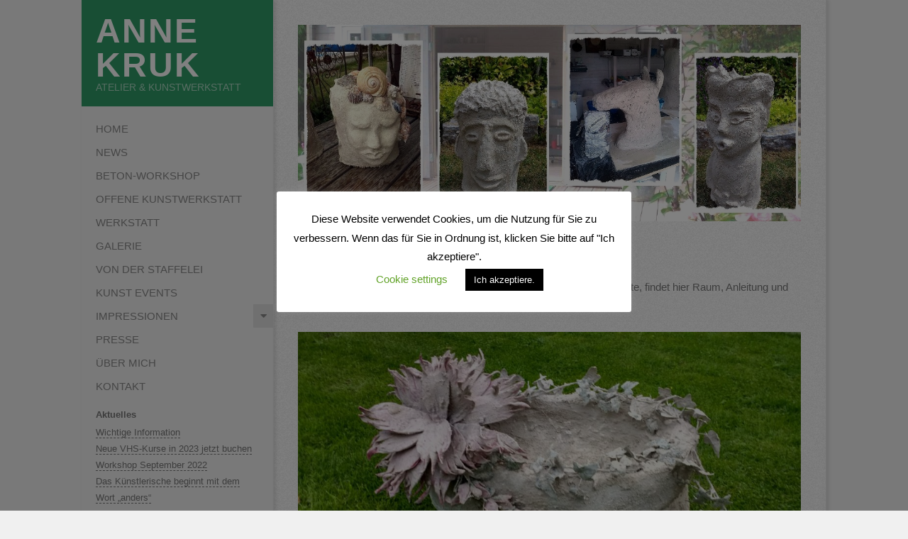

--- FILE ---
content_type: text/html; charset=UTF-8
request_url: https://annekruk.de/offene-kunstwerkstatt/
body_size: 13483
content:
<!DOCTYPE html>
<html lang="de" class="no-js">

<head>
<meta charset="UTF-8" />
<meta name='robots' content='index, follow, max-image-preview:large, max-snippet:-1, max-video-preview:-1' />
	<style>img:is([sizes="auto" i], [sizes^="auto," i]) { contain-intrinsic-size: 3000px 1500px }</style>
	<meta name="viewport" content="width=device-width, initial-scale=1" />
<meta name="generator" content="Creattica 1.12.1" />

	<!-- This site is optimized with the Yoast SEO plugin v26.8 - https://yoast.com/product/yoast-seo-wordpress/ -->
	<title>Offene Kunstwerkstatt - Anne Kruk</title>
	<meta name="description" content="Anne Kruk - Kunst aus Beton - Atelier Olpe Rhode" />
	<link rel="canonical" href="https://annekruk.de/offene-kunstwerkstatt/" />
	<meta property="og:locale" content="de_DE" />
	<meta property="og:type" content="article" />
	<meta property="og:title" content="Offene Kunstwerkstatt - Anne Kruk" />
	<meta property="og:description" content="Anne Kruk - Kunst aus Beton - Atelier Olpe Rhode" />
	<meta property="og:url" content="https://annekruk.de/offene-kunstwerkstatt/" />
	<meta property="og:site_name" content="Anne Kruk" />
	<meta property="article:modified_time" content="2020-01-09T10:02:22+00:00" />
	<meta property="og:image" content="https://annekruk.de/wp-content/uploads/2018/08/header06-offene-kunstwerkstatt-1.jpg" />
	<meta property="og:image:width" content="1024" />
	<meta property="og:image:height" content="400" />
	<meta property="og:image:type" content="image/jpeg" />
	<meta name="twitter:card" content="summary_large_image" />
	<meta name="twitter:label1" content="Geschätzte Lesezeit" />
	<meta name="twitter:data1" content="1 Minute" />
	<script type="application/ld+json" class="yoast-schema-graph">{"@context":"https://schema.org","@graph":[{"@type":"WebPage","@id":"https://annekruk.de/offene-kunstwerkstatt/","url":"https://annekruk.de/offene-kunstwerkstatt/","name":"Offene Kunstwerkstatt - Anne Kruk","isPartOf":{"@id":"https://annekruk.de/#website"},"primaryImageOfPage":{"@id":"https://annekruk.de/offene-kunstwerkstatt/#primaryimage"},"image":{"@id":"https://annekruk.de/offene-kunstwerkstatt/#primaryimage"},"thumbnailUrl":"https://annekruk.de/wp-content/uploads/2018/08/header06-offene-kunstwerkstatt-1.jpg","datePublished":"2018-08-06T12:07:47+00:00","dateModified":"2020-01-09T10:02:22+00:00","description":"Anne Kruk - Kunst aus Beton - Atelier Olpe Rhode","breadcrumb":{"@id":"https://annekruk.de/offene-kunstwerkstatt/#breadcrumb"},"inLanguage":"de","potentialAction":[{"@type":"ReadAction","target":["https://annekruk.de/offene-kunstwerkstatt/"]}]},{"@type":"ImageObject","inLanguage":"de","@id":"https://annekruk.de/offene-kunstwerkstatt/#primaryimage","url":"https://annekruk.de/wp-content/uploads/2018/08/header06-offene-kunstwerkstatt-1.jpg","contentUrl":"https://annekruk.de/wp-content/uploads/2018/08/header06-offene-kunstwerkstatt-1.jpg","width":1024,"height":400},{"@type":"BreadcrumbList","@id":"https://annekruk.de/offene-kunstwerkstatt/#breadcrumb","itemListElement":[{"@type":"ListItem","position":1,"name":"Startseite","item":"https://annekruk.de/"},{"@type":"ListItem","position":2,"name":"Offene Kunstwerkstatt"}]},{"@type":"WebSite","@id":"https://annekruk.de/#website","url":"https://annekruk.de/","name":"Anne Kruk","description":"Atelier &amp; Kunstwerkstatt","publisher":{"@id":"https://annekruk.de/#/schema/person/af599be7f00329d2bbf39911e12e58d5"},"potentialAction":[{"@type":"SearchAction","target":{"@type":"EntryPoint","urlTemplate":"https://annekruk.de/?s={search_term_string}"},"query-input":{"@type":"PropertyValueSpecification","valueRequired":true,"valueName":"search_term_string"}}],"inLanguage":"de"},{"@type":["Person","Organization"],"@id":"https://annekruk.de/#/schema/person/af599be7f00329d2bbf39911e12e58d5","name":"Anne Kruk","image":{"@type":"ImageObject","inLanguage":"de","@id":"https://annekruk.de/#/schema/person/image/","url":"https://annekruk.de/wp-content/uploads/2020/01/ueber-mich-anne-kruk.jpg","contentUrl":"https://annekruk.de/wp-content/uploads/2020/01/ueber-mich-anne-kruk.jpg","width":1596,"height":837,"caption":"Anne Kruk"},"logo":{"@id":"https://annekruk.de/#/schema/person/image/"}}]}</script>
	<!-- / Yoast SEO plugin. -->


<link rel="alternate" type="application/rss+xml" title="Anne Kruk &raquo; Feed" href="https://annekruk.de/feed/" />
<link rel="alternate" type="application/rss+xml" title="Anne Kruk &raquo; Kommentar-Feed" href="https://annekruk.de/comments/feed/" />
<link rel="profile" href="http://gmpg.org/xfn/11" />
<link rel="preload" href="https://annekruk.de/wp-content/themes/creattica/hybrid/extend/css/webfonts/fa-solid-900.woff2" as="font" crossorigin="anonymous">
<link rel="preload" href="https://annekruk.de/wp-content/themes/creattica/hybrid/extend/css/webfonts/fa-regular-400.woff2" as="font" crossorigin="anonymous">
<link rel="preload" href="https://annekruk.de/wp-content/themes/creattica/hybrid/extend/css/webfonts/fa-brands-400.woff2" as="font" crossorigin="anonymous">
<script>
window._wpemojiSettings = {"baseUrl":"https:\/\/s.w.org\/images\/core\/emoji\/16.0.1\/72x72\/","ext":".png","svgUrl":"https:\/\/s.w.org\/images\/core\/emoji\/16.0.1\/svg\/","svgExt":".svg","source":{"concatemoji":"https:\/\/annekruk.de\/wp-includes\/js\/wp-emoji-release.min.js?ver=6.8.3"}};
/*! This file is auto-generated */
!function(s,n){var o,i,e;function c(e){try{var t={supportTests:e,timestamp:(new Date).valueOf()};sessionStorage.setItem(o,JSON.stringify(t))}catch(e){}}function p(e,t,n){e.clearRect(0,0,e.canvas.width,e.canvas.height),e.fillText(t,0,0);var t=new Uint32Array(e.getImageData(0,0,e.canvas.width,e.canvas.height).data),a=(e.clearRect(0,0,e.canvas.width,e.canvas.height),e.fillText(n,0,0),new Uint32Array(e.getImageData(0,0,e.canvas.width,e.canvas.height).data));return t.every(function(e,t){return e===a[t]})}function u(e,t){e.clearRect(0,0,e.canvas.width,e.canvas.height),e.fillText(t,0,0);for(var n=e.getImageData(16,16,1,1),a=0;a<n.data.length;a++)if(0!==n.data[a])return!1;return!0}function f(e,t,n,a){switch(t){case"flag":return n(e,"\ud83c\udff3\ufe0f\u200d\u26a7\ufe0f","\ud83c\udff3\ufe0f\u200b\u26a7\ufe0f")?!1:!n(e,"\ud83c\udde8\ud83c\uddf6","\ud83c\udde8\u200b\ud83c\uddf6")&&!n(e,"\ud83c\udff4\udb40\udc67\udb40\udc62\udb40\udc65\udb40\udc6e\udb40\udc67\udb40\udc7f","\ud83c\udff4\u200b\udb40\udc67\u200b\udb40\udc62\u200b\udb40\udc65\u200b\udb40\udc6e\u200b\udb40\udc67\u200b\udb40\udc7f");case"emoji":return!a(e,"\ud83e\udedf")}return!1}function g(e,t,n,a){var r="undefined"!=typeof WorkerGlobalScope&&self instanceof WorkerGlobalScope?new OffscreenCanvas(300,150):s.createElement("canvas"),o=r.getContext("2d",{willReadFrequently:!0}),i=(o.textBaseline="top",o.font="600 32px Arial",{});return e.forEach(function(e){i[e]=t(o,e,n,a)}),i}function t(e){var t=s.createElement("script");t.src=e,t.defer=!0,s.head.appendChild(t)}"undefined"!=typeof Promise&&(o="wpEmojiSettingsSupports",i=["flag","emoji"],n.supports={everything:!0,everythingExceptFlag:!0},e=new Promise(function(e){s.addEventListener("DOMContentLoaded",e,{once:!0})}),new Promise(function(t){var n=function(){try{var e=JSON.parse(sessionStorage.getItem(o));if("object"==typeof e&&"number"==typeof e.timestamp&&(new Date).valueOf()<e.timestamp+604800&&"object"==typeof e.supportTests)return e.supportTests}catch(e){}return null}();if(!n){if("undefined"!=typeof Worker&&"undefined"!=typeof OffscreenCanvas&&"undefined"!=typeof URL&&URL.createObjectURL&&"undefined"!=typeof Blob)try{var e="postMessage("+g.toString()+"("+[JSON.stringify(i),f.toString(),p.toString(),u.toString()].join(",")+"));",a=new Blob([e],{type:"text/javascript"}),r=new Worker(URL.createObjectURL(a),{name:"wpTestEmojiSupports"});return void(r.onmessage=function(e){c(n=e.data),r.terminate(),t(n)})}catch(e){}c(n=g(i,f,p,u))}t(n)}).then(function(e){for(var t in e)n.supports[t]=e[t],n.supports.everything=n.supports.everything&&n.supports[t],"flag"!==t&&(n.supports.everythingExceptFlag=n.supports.everythingExceptFlag&&n.supports[t]);n.supports.everythingExceptFlag=n.supports.everythingExceptFlag&&!n.supports.flag,n.DOMReady=!1,n.readyCallback=function(){n.DOMReady=!0}}).then(function(){return e}).then(function(){var e;n.supports.everything||(n.readyCallback(),(e=n.source||{}).concatemoji?t(e.concatemoji):e.wpemoji&&e.twemoji&&(t(e.twemoji),t(e.wpemoji)))}))}((window,document),window._wpemojiSettings);
</script>
<style id='wp-emoji-styles-inline-css'>

	img.wp-smiley, img.emoji {
		display: inline !important;
		border: none !important;
		box-shadow: none !important;
		height: 1em !important;
		width: 1em !important;
		margin: 0 0.07em !important;
		vertical-align: -0.1em !important;
		background: none !important;
		padding: 0 !important;
	}
</style>
<link rel='stylesheet' id='wp-block-library-css' href='https://annekruk.de/wp-includes/css/dist/block-library/style.min.css?ver=6.8.3' media='all' />
<style id='wp-block-library-theme-inline-css'>
.wp-block-audio :where(figcaption){color:#555;font-size:13px;text-align:center}.is-dark-theme .wp-block-audio :where(figcaption){color:#ffffffa6}.wp-block-audio{margin:0 0 1em}.wp-block-code{border:1px solid #ccc;border-radius:4px;font-family:Menlo,Consolas,monaco,monospace;padding:.8em 1em}.wp-block-embed :where(figcaption){color:#555;font-size:13px;text-align:center}.is-dark-theme .wp-block-embed :where(figcaption){color:#ffffffa6}.wp-block-embed{margin:0 0 1em}.blocks-gallery-caption{color:#555;font-size:13px;text-align:center}.is-dark-theme .blocks-gallery-caption{color:#ffffffa6}:root :where(.wp-block-image figcaption){color:#555;font-size:13px;text-align:center}.is-dark-theme :root :where(.wp-block-image figcaption){color:#ffffffa6}.wp-block-image{margin:0 0 1em}.wp-block-pullquote{border-bottom:4px solid;border-top:4px solid;color:currentColor;margin-bottom:1.75em}.wp-block-pullquote cite,.wp-block-pullquote footer,.wp-block-pullquote__citation{color:currentColor;font-size:.8125em;font-style:normal;text-transform:uppercase}.wp-block-quote{border-left:.25em solid;margin:0 0 1.75em;padding-left:1em}.wp-block-quote cite,.wp-block-quote footer{color:currentColor;font-size:.8125em;font-style:normal;position:relative}.wp-block-quote:where(.has-text-align-right){border-left:none;border-right:.25em solid;padding-left:0;padding-right:1em}.wp-block-quote:where(.has-text-align-center){border:none;padding-left:0}.wp-block-quote.is-large,.wp-block-quote.is-style-large,.wp-block-quote:where(.is-style-plain){border:none}.wp-block-search .wp-block-search__label{font-weight:700}.wp-block-search__button{border:1px solid #ccc;padding:.375em .625em}:where(.wp-block-group.has-background){padding:1.25em 2.375em}.wp-block-separator.has-css-opacity{opacity:.4}.wp-block-separator{border:none;border-bottom:2px solid;margin-left:auto;margin-right:auto}.wp-block-separator.has-alpha-channel-opacity{opacity:1}.wp-block-separator:not(.is-style-wide):not(.is-style-dots){width:100px}.wp-block-separator.has-background:not(.is-style-dots){border-bottom:none;height:1px}.wp-block-separator.has-background:not(.is-style-wide):not(.is-style-dots){height:2px}.wp-block-table{margin:0 0 1em}.wp-block-table td,.wp-block-table th{word-break:normal}.wp-block-table :where(figcaption){color:#555;font-size:13px;text-align:center}.is-dark-theme .wp-block-table :where(figcaption){color:#ffffffa6}.wp-block-video :where(figcaption){color:#555;font-size:13px;text-align:center}.is-dark-theme .wp-block-video :where(figcaption){color:#ffffffa6}.wp-block-video{margin:0 0 1em}:root :where(.wp-block-template-part.has-background){margin-bottom:0;margin-top:0;padding:1.25em 2.375em}
</style>
<style id='classic-theme-styles-inline-css'>
/*! This file is auto-generated */
.wp-block-button__link{color:#fff;background-color:#32373c;border-radius:9999px;box-shadow:none;text-decoration:none;padding:calc(.667em + 2px) calc(1.333em + 2px);font-size:1.125em}.wp-block-file__button{background:#32373c;color:#fff;text-decoration:none}
</style>
<style id='global-styles-inline-css'>
:root{--wp--preset--aspect-ratio--square: 1;--wp--preset--aspect-ratio--4-3: 4/3;--wp--preset--aspect-ratio--3-4: 3/4;--wp--preset--aspect-ratio--3-2: 3/2;--wp--preset--aspect-ratio--2-3: 2/3;--wp--preset--aspect-ratio--16-9: 16/9;--wp--preset--aspect-ratio--9-16: 9/16;--wp--preset--color--black: #000000;--wp--preset--color--cyan-bluish-gray: #abb8c3;--wp--preset--color--white: #ffffff;--wp--preset--color--pale-pink: #f78da7;--wp--preset--color--vivid-red: #cf2e2e;--wp--preset--color--luminous-vivid-orange: #ff6900;--wp--preset--color--luminous-vivid-amber: #fcb900;--wp--preset--color--light-green-cyan: #7bdcb5;--wp--preset--color--vivid-green-cyan: #00d084;--wp--preset--color--pale-cyan-blue: #8ed1fc;--wp--preset--color--vivid-cyan-blue: #0693e3;--wp--preset--color--vivid-purple: #9b51e0;--wp--preset--color--accent: #309b67;--wp--preset--color--accent-font: #ffffff;--wp--preset--gradient--vivid-cyan-blue-to-vivid-purple: linear-gradient(135deg,rgba(6,147,227,1) 0%,rgb(155,81,224) 100%);--wp--preset--gradient--light-green-cyan-to-vivid-green-cyan: linear-gradient(135deg,rgb(122,220,180) 0%,rgb(0,208,130) 100%);--wp--preset--gradient--luminous-vivid-amber-to-luminous-vivid-orange: linear-gradient(135deg,rgba(252,185,0,1) 0%,rgba(255,105,0,1) 100%);--wp--preset--gradient--luminous-vivid-orange-to-vivid-red: linear-gradient(135deg,rgba(255,105,0,1) 0%,rgb(207,46,46) 100%);--wp--preset--gradient--very-light-gray-to-cyan-bluish-gray: linear-gradient(135deg,rgb(238,238,238) 0%,rgb(169,184,195) 100%);--wp--preset--gradient--cool-to-warm-spectrum: linear-gradient(135deg,rgb(74,234,220) 0%,rgb(151,120,209) 20%,rgb(207,42,186) 40%,rgb(238,44,130) 60%,rgb(251,105,98) 80%,rgb(254,248,76) 100%);--wp--preset--gradient--blush-light-purple: linear-gradient(135deg,rgb(255,206,236) 0%,rgb(152,150,240) 100%);--wp--preset--gradient--blush-bordeaux: linear-gradient(135deg,rgb(254,205,165) 0%,rgb(254,45,45) 50%,rgb(107,0,62) 100%);--wp--preset--gradient--luminous-dusk: linear-gradient(135deg,rgb(255,203,112) 0%,rgb(199,81,192) 50%,rgb(65,88,208) 100%);--wp--preset--gradient--pale-ocean: linear-gradient(135deg,rgb(255,245,203) 0%,rgb(182,227,212) 50%,rgb(51,167,181) 100%);--wp--preset--gradient--electric-grass: linear-gradient(135deg,rgb(202,248,128) 0%,rgb(113,206,126) 100%);--wp--preset--gradient--midnight: linear-gradient(135deg,rgb(2,3,129) 0%,rgb(40,116,252) 100%);--wp--preset--font-size--small: 13px;--wp--preset--font-size--medium: 20px;--wp--preset--font-size--large: 36px;--wp--preset--font-size--x-large: 42px;--wp--preset--spacing--20: 0.44rem;--wp--preset--spacing--30: 0.67rem;--wp--preset--spacing--40: 1rem;--wp--preset--spacing--50: 1.5rem;--wp--preset--spacing--60: 2.25rem;--wp--preset--spacing--70: 3.38rem;--wp--preset--spacing--80: 5.06rem;--wp--preset--shadow--natural: 6px 6px 9px rgba(0, 0, 0, 0.2);--wp--preset--shadow--deep: 12px 12px 50px rgba(0, 0, 0, 0.4);--wp--preset--shadow--sharp: 6px 6px 0px rgba(0, 0, 0, 0.2);--wp--preset--shadow--outlined: 6px 6px 0px -3px rgba(255, 255, 255, 1), 6px 6px rgba(0, 0, 0, 1);--wp--preset--shadow--crisp: 6px 6px 0px rgba(0, 0, 0, 1);}:where(.is-layout-flex){gap: 0.5em;}:where(.is-layout-grid){gap: 0.5em;}body .is-layout-flex{display: flex;}.is-layout-flex{flex-wrap: wrap;align-items: center;}.is-layout-flex > :is(*, div){margin: 0;}body .is-layout-grid{display: grid;}.is-layout-grid > :is(*, div){margin: 0;}:where(.wp-block-columns.is-layout-flex){gap: 2em;}:where(.wp-block-columns.is-layout-grid){gap: 2em;}:where(.wp-block-post-template.is-layout-flex){gap: 1.25em;}:where(.wp-block-post-template.is-layout-grid){gap: 1.25em;}.has-black-color{color: var(--wp--preset--color--black) !important;}.has-cyan-bluish-gray-color{color: var(--wp--preset--color--cyan-bluish-gray) !important;}.has-white-color{color: var(--wp--preset--color--white) !important;}.has-pale-pink-color{color: var(--wp--preset--color--pale-pink) !important;}.has-vivid-red-color{color: var(--wp--preset--color--vivid-red) !important;}.has-luminous-vivid-orange-color{color: var(--wp--preset--color--luminous-vivid-orange) !important;}.has-luminous-vivid-amber-color{color: var(--wp--preset--color--luminous-vivid-amber) !important;}.has-light-green-cyan-color{color: var(--wp--preset--color--light-green-cyan) !important;}.has-vivid-green-cyan-color{color: var(--wp--preset--color--vivid-green-cyan) !important;}.has-pale-cyan-blue-color{color: var(--wp--preset--color--pale-cyan-blue) !important;}.has-vivid-cyan-blue-color{color: var(--wp--preset--color--vivid-cyan-blue) !important;}.has-vivid-purple-color{color: var(--wp--preset--color--vivid-purple) !important;}.has-black-background-color{background-color: var(--wp--preset--color--black) !important;}.has-cyan-bluish-gray-background-color{background-color: var(--wp--preset--color--cyan-bluish-gray) !important;}.has-white-background-color{background-color: var(--wp--preset--color--white) !important;}.has-pale-pink-background-color{background-color: var(--wp--preset--color--pale-pink) !important;}.has-vivid-red-background-color{background-color: var(--wp--preset--color--vivid-red) !important;}.has-luminous-vivid-orange-background-color{background-color: var(--wp--preset--color--luminous-vivid-orange) !important;}.has-luminous-vivid-amber-background-color{background-color: var(--wp--preset--color--luminous-vivid-amber) !important;}.has-light-green-cyan-background-color{background-color: var(--wp--preset--color--light-green-cyan) !important;}.has-vivid-green-cyan-background-color{background-color: var(--wp--preset--color--vivid-green-cyan) !important;}.has-pale-cyan-blue-background-color{background-color: var(--wp--preset--color--pale-cyan-blue) !important;}.has-vivid-cyan-blue-background-color{background-color: var(--wp--preset--color--vivid-cyan-blue) !important;}.has-vivid-purple-background-color{background-color: var(--wp--preset--color--vivid-purple) !important;}.has-black-border-color{border-color: var(--wp--preset--color--black) !important;}.has-cyan-bluish-gray-border-color{border-color: var(--wp--preset--color--cyan-bluish-gray) !important;}.has-white-border-color{border-color: var(--wp--preset--color--white) !important;}.has-pale-pink-border-color{border-color: var(--wp--preset--color--pale-pink) !important;}.has-vivid-red-border-color{border-color: var(--wp--preset--color--vivid-red) !important;}.has-luminous-vivid-orange-border-color{border-color: var(--wp--preset--color--luminous-vivid-orange) !important;}.has-luminous-vivid-amber-border-color{border-color: var(--wp--preset--color--luminous-vivid-amber) !important;}.has-light-green-cyan-border-color{border-color: var(--wp--preset--color--light-green-cyan) !important;}.has-vivid-green-cyan-border-color{border-color: var(--wp--preset--color--vivid-green-cyan) !important;}.has-pale-cyan-blue-border-color{border-color: var(--wp--preset--color--pale-cyan-blue) !important;}.has-vivid-cyan-blue-border-color{border-color: var(--wp--preset--color--vivid-cyan-blue) !important;}.has-vivid-purple-border-color{border-color: var(--wp--preset--color--vivid-purple) !important;}.has-vivid-cyan-blue-to-vivid-purple-gradient-background{background: var(--wp--preset--gradient--vivid-cyan-blue-to-vivid-purple) !important;}.has-light-green-cyan-to-vivid-green-cyan-gradient-background{background: var(--wp--preset--gradient--light-green-cyan-to-vivid-green-cyan) !important;}.has-luminous-vivid-amber-to-luminous-vivid-orange-gradient-background{background: var(--wp--preset--gradient--luminous-vivid-amber-to-luminous-vivid-orange) !important;}.has-luminous-vivid-orange-to-vivid-red-gradient-background{background: var(--wp--preset--gradient--luminous-vivid-orange-to-vivid-red) !important;}.has-very-light-gray-to-cyan-bluish-gray-gradient-background{background: var(--wp--preset--gradient--very-light-gray-to-cyan-bluish-gray) !important;}.has-cool-to-warm-spectrum-gradient-background{background: var(--wp--preset--gradient--cool-to-warm-spectrum) !important;}.has-blush-light-purple-gradient-background{background: var(--wp--preset--gradient--blush-light-purple) !important;}.has-blush-bordeaux-gradient-background{background: var(--wp--preset--gradient--blush-bordeaux) !important;}.has-luminous-dusk-gradient-background{background: var(--wp--preset--gradient--luminous-dusk) !important;}.has-pale-ocean-gradient-background{background: var(--wp--preset--gradient--pale-ocean) !important;}.has-electric-grass-gradient-background{background: var(--wp--preset--gradient--electric-grass) !important;}.has-midnight-gradient-background{background: var(--wp--preset--gradient--midnight) !important;}.has-small-font-size{font-size: var(--wp--preset--font-size--small) !important;}.has-medium-font-size{font-size: var(--wp--preset--font-size--medium) !important;}.has-large-font-size{font-size: var(--wp--preset--font-size--large) !important;}.has-x-large-font-size{font-size: var(--wp--preset--font-size--x-large) !important;}
:where(.wp-block-post-template.is-layout-flex){gap: 1.25em;}:where(.wp-block-post-template.is-layout-grid){gap: 1.25em;}
:where(.wp-block-columns.is-layout-flex){gap: 2em;}:where(.wp-block-columns.is-layout-grid){gap: 2em;}
:root :where(.wp-block-pullquote){font-size: 1.5em;line-height: 1.6;}
</style>
<link rel='stylesheet' id='cookie-law-info-css' href='https://annekruk.de/wp-content/plugins/cookie-law-info/legacy/public/css/cookie-law-info-public.css?ver=3.3.9.1' media='all' />
<link rel='stylesheet' id='cookie-law-info-gdpr-css' href='https://annekruk.de/wp-content/plugins/cookie-law-info/legacy/public/css/cookie-law-info-gdpr.css?ver=3.3.9.1' media='all' />
<link rel='stylesheet' id='foobox-free-min-css' href='https://annekruk.de/wp-content/plugins/foobox-image-lightbox/free/css/foobox.free.min.css?ver=2.7.35' media='all' />
<link rel='stylesheet' id='page-visit-counter-pro-css' href='https://annekruk.de/wp-content/plugins/page-visit-counter/public/css/page-visit-counter-public.css?ver=6.0.8' media='all' />
<link rel='stylesheet' id='responsive-lightbox-swipebox-css' href='https://annekruk.de/wp-content/plugins/responsive-lightbox/assets/swipebox/swipebox.min.css?ver=1.5.2' media='all' />
<link rel='stylesheet' id='hybrid-gallery-css' href='https://annekruk.de/wp-content/themes/creattica/hybrid/css/gallery.min.css?ver=4.0.0' media='all' />
<link rel='stylesheet' id='font-awesome-css' href='https://annekruk.de/wp-content/themes/creattica/hybrid/extend/css/font-awesome.min.css?ver=5.15.4' media='all' />
<link rel='stylesheet' id='hybridextend-style-css' href='https://annekruk.de/wp-content/themes/creattica/style.min.css?ver=1.12.1' media='all' />
<link rel='stylesheet' id='hoot-wpblocks-css' href='https://annekruk.de/wp-content/themes/creattica/include/blocks/wpblocks.css?ver=1.12.1' media='all' />
<style id='hoot-wpblocks-inline-css'>
.hgrid {max-width: 780px;} #page-wrapper {width: 1050px;} a {color: #309b67;} .accent-typo {background: #309b67;color: #ffffff;} .invert-typo {color: #ffffff;} .enforce-typo {background: #ffffff;} body.wordpress input[type="submit"], body.wordpress #submit, body.wordpress .button,.wc-block-components-button, .woocommerce #respond input#submit.alt, .woocommerce a.button.alt, .woocommerce button.button.alt, .woocommerce input.button.alt {color: #309b67;border-color: #309b67;} body.wordpress input[type="submit"]:hover, body.wordpress #submit:hover, body.wordpress .button:hover, body.wordpress input[type="submit"]:focus, body.wordpress #submit:focus, body.wordpress .button:focus,.wc-block-components-button:hover, .woocommerce #respond input#submit.alt:hover, .woocommerce a.button.alt:hover, .woocommerce button.button.alt:hover, .woocommerce input.button.alt {background: #309b67;color: #ffffff;} body {background-color: #ffffff;} #main {background-color: #ffffff;background-image: url("https://annekruk.de/wp-content/themes/creattica/hybrid/extend/images/patterns/4.png");background-repeat: repeat;} .site-logo-with-icon #site-title i {font-size: 50px;} .entry-footer .entry-byline {color: #309b67;} .lSSlideOuter .lSPager.lSpg > li:hover a, .lSSlideOuter .lSPager.lSpg > li.active a {background-color: #309b67;} .hootslider-html-slide-button,.hootslider-image-slide-button {background: #309b67;color: #ffffff;} .frontpage-area.module-bg-accent {background-color: #309b67;} .content-block-style3 .enforce-typo {background-color: #ffffff;} .content-block-style4 .content-block-icon.icon-style-none,.content-block-icon i {color: #309b67;} .content-block-style4 .icon-style-circle, .content-block-style4 .icon-style-square {border-color: #309b67;} #infinite-handle span,.lrm-form a.button, .lrm-form button, .lrm-form button[type=submit], .lrm-form #buddypress input[type=submit], .lrm-form input[type=submit] {background: #309b67;color: #ffffff;} .woocommerce nav.woocommerce-pagination ul li a:focus, .woocommerce nav.woocommerce-pagination ul li a:hover {color: #309b67;} :root .has-accent-color,.is-style-outline>.wp-block-button__link:not(.has-text-color), .wp-block-button__link.is-style-outline:not(.has-text-color) {color: #309b67;} :root .has-accent-background-color,.wp-block-button__link,.wp-block-button__link:hover,.wp-block-search__button,.wp-block-search__button:hover, .wp-block-file__button,.wp-block-file__button:hover {background: #309b67;} :root .has-accent-font-color,.wp-block-button__link,.wp-block-button__link:hover,.wp-block-search__button,.wp-block-search__button:hover, .wp-block-file__button,.wp-block-file__button:hover {color: #ffffff;} :root .has-accent-font-background-color {background: #ffffff;}
</style>
<script src="https://annekruk.de/wp-includes/js/jquery/jquery.min.js?ver=3.7.1" id="jquery-core-js"></script>
<script src="https://annekruk.de/wp-includes/js/jquery/jquery-migrate.min.js?ver=3.4.1" id="jquery-migrate-js"></script>
<script id="cookie-law-info-js-extra">
var Cli_Data = {"nn_cookie_ids":[],"cookielist":[],"non_necessary_cookies":[],"ccpaEnabled":"","ccpaRegionBased":"","ccpaBarEnabled":"","strictlyEnabled":["necessary","obligatoire"],"ccpaType":"gdpr","js_blocking":"","custom_integration":"","triggerDomRefresh":"","secure_cookies":""};
var cli_cookiebar_settings = {"animate_speed_hide":"500","animate_speed_show":"500","background":"#FFF","border":"#b1a6a6c2","border_on":"","button_1_button_colour":"#000","button_1_button_hover":"#000000","button_1_link_colour":"#fff","button_1_as_button":"1","button_1_new_win":"","button_2_button_colour":"#333","button_2_button_hover":"#292929","button_2_link_colour":"#444","button_2_as_button":"","button_2_hidebar":"","button_3_button_colour":"#000","button_3_button_hover":"#000000","button_3_link_colour":"#fff","button_3_as_button":"1","button_3_new_win":"","button_4_button_colour":"#000","button_4_button_hover":"#000000","button_4_link_colour":"#62a329","button_4_as_button":"","button_7_button_colour":"#61a229","button_7_button_hover":"#4e8221","button_7_link_colour":"#fff","button_7_as_button":"1","button_7_new_win":"","font_family":"inherit","header_fix":"","notify_animate_hide":"1","notify_animate_show":"","notify_div_id":"#cookie-law-info-bar","notify_position_horizontal":"right","notify_position_vertical":"bottom","scroll_close":"","scroll_close_reload":"","accept_close_reload":"","reject_close_reload":"","showagain_tab":"1","showagain_background":"#fff","showagain_border":"#000","showagain_div_id":"#cookie-law-info-again","showagain_x_position":"100px","text":"#000","show_once_yn":"","show_once":"10000","logging_on":"","as_popup":"","popup_overlay":"1","bar_heading_text":"","cookie_bar_as":"popup","popup_showagain_position":"bottom-right","widget_position":"left"};
var log_object = {"ajax_url":"https:\/\/annekruk.de\/wp-admin\/admin-ajax.php"};
</script>
<script src="https://annekruk.de/wp-content/plugins/cookie-law-info/legacy/public/js/cookie-law-info-public.js?ver=3.3.9.1" id="cookie-law-info-js"></script>
<script src="https://annekruk.de/wp-content/plugins/page-visit-counter/public/js/page-visit-counter-public.js?ver=6.0.8" id="page-visit-counter-pro-js"></script>
<script src="https://annekruk.de/wp-content/plugins/responsive-lightbox/assets/dompurify/purify.min.js?ver=3.3.1" id="dompurify-js"></script>
<script id="responsive-lightbox-sanitizer-js-before">
window.RLG = window.RLG || {}; window.RLG.sanitizeAllowedHosts = ["youtube.com","www.youtube.com","youtu.be","vimeo.com","player.vimeo.com"];
</script>
<script src="https://annekruk.de/wp-content/plugins/responsive-lightbox/js/sanitizer.js?ver=2.6.1" id="responsive-lightbox-sanitizer-js"></script>
<script src="https://annekruk.de/wp-content/plugins/responsive-lightbox/assets/swipebox/jquery.swipebox.min.js?ver=1.5.2" id="responsive-lightbox-swipebox-js"></script>
<script src="https://annekruk.de/wp-includes/js/underscore.min.js?ver=1.13.7" id="underscore-js"></script>
<script src="https://annekruk.de/wp-content/plugins/responsive-lightbox/assets/infinitescroll/infinite-scroll.pkgd.min.js?ver=4.0.1" id="responsive-lightbox-infinite-scroll-js"></script>
<script id="responsive-lightbox-js-before">
var rlArgs = {"script":"swipebox","selector":"lightbox","customEvents":"","activeGalleries":true,"animation":true,"hideCloseButtonOnMobile":false,"removeBarsOnMobile":false,"hideBars":true,"hideBarsDelay":5000,"videoMaxWidth":1080,"useSVG":true,"loopAtEnd":false,"woocommerce_gallery":false,"ajaxurl":"https:\/\/annekruk.de\/wp-admin\/admin-ajax.php","nonce":"6a283428be","preview":false,"postId":41,"scriptExtension":false};
</script>
<script src="https://annekruk.de/wp-content/plugins/responsive-lightbox/js/front.js?ver=2.6.1" id="responsive-lightbox-js"></script>
<script src="https://annekruk.de/wp-content/themes/creattica/js/modernizr.custom.min.js?ver=2.8.3" id="modernizr-js"></script>
<script id="foobox-free-min-js-before">
/* Run FooBox FREE (v2.7.35) */
var FOOBOX = window.FOOBOX = {
	ready: true,
	disableOthers: false,
	o: {wordpress: { enabled: true }, countMessage:'image %index of %total', captions: { dataTitle: ["captionTitle","title"], dataDesc: ["captionDesc","description"] }, rel: '', excludes:'.fbx-link,.nofoobox,.nolightbox,a[href*="pinterest.com/pin/create/button/"]', affiliate : { enabled: false }},
	selectors: [
		".foogallery-container.foogallery-lightbox-foobox", ".foogallery-container.foogallery-lightbox-foobox-free", ".gallery", ".wp-block-gallery", ".wp-caption", ".wp-block-image", "a:has(img[class*=wp-image-])", ".foobox"
	],
	pre: function( $ ){
		// Custom JavaScript (Pre)
		
	},
	post: function( $ ){
		// Custom JavaScript (Post)
		
		// Custom Captions Code
		
	},
	custom: function( $ ){
		// Custom Extra JS
		
	}
};
</script>
<script src="https://annekruk.de/wp-content/plugins/foobox-image-lightbox/free/js/foobox.free.min.js?ver=2.7.35" id="foobox-free-min-js"></script>
<link rel="https://api.w.org/" href="https://annekruk.de/wp-json/" /><link rel="alternate" title="JSON" type="application/json" href="https://annekruk.de/wp-json/wp/v2/pages/41" /><link rel="EditURI" type="application/rsd+xml" title="RSD" href="https://annekruk.de/xmlrpc.php?rsd" />
<meta name="generator" content="WordPress 6.8.3" />
<link rel='shortlink' href='https://annekruk.de/?p=41' />
<link rel="alternate" title="oEmbed (JSON)" type="application/json+oembed" href="https://annekruk.de/wp-json/oembed/1.0/embed?url=https%3A%2F%2Fannekruk.de%2Foffene-kunstwerkstatt%2F" />
<link rel="alternate" title="oEmbed (XML)" type="text/xml+oembed" href="https://annekruk.de/wp-json/oembed/1.0/embed?url=https%3A%2F%2Fannekruk.de%2Foffene-kunstwerkstatt%2F&#038;format=xml" />
<link rel="icon" href="https://annekruk.de/wp-content/uploads/2018/08/annekrukfavicon.png" sizes="32x32" />
<link rel="icon" href="https://annekruk.de/wp-content/uploads/2018/08/annekrukfavicon.png" sizes="192x192" />
<link rel="apple-touch-icon" href="https://annekruk.de/wp-content/uploads/2018/08/annekrukfavicon.png" />
<meta name="msapplication-TileImage" content="https://annekruk.de/wp-content/uploads/2018/08/annekrukfavicon.png" />
		<style id="wp-custom-css">
			h1, h2 {font-size: 27px; color: green;}
h3, h4 {font-size: 20px;}
h5, h6 {font-size: 15px;}
p {font-size: 1.1em;}

body {
background-color: #F0F0F0;
}

		</style>
		</head>

<body class="wordpress ltr de de-de parent-theme y2026 m01 d21 h04 wednesday logged-out singular singular-page singular-page-41 page-template-default creattica" dir="ltr" itemscope="itemscope" itemtype="https://schema.org/WebPage">

	
	<a href="#main" class="screen-reader-text">Skip to content</a>

	<div id="page-wrapper" class=" hgrid site-boxed content-boxed page-wrapper sitewrap-full-width sidebars0 hoot-cf7-style hoot-mapp-style hoot-jetpack-style">

		
		<div id="leftbar" class=" leftbar">
			<div id="leftbar-inner" class=" leftbar-inner">

				
				<header id="header" class="site-header" role="banner" itemscope="itemscope" itemtype="https://schema.org/WPHeader">
						<div id="header-primary" class=" header-part">
		<div class="hgrid">
			<div class="hgrid-span-12">

				<div id="branding" class="site-branding branding">
					<div id="site-logo" class="site-logo-mixed accent-typo with-background">
						<div id="site-logo-mixed" class=" site-logo-text-large displayfont"><div class="site-logo-mixed-text"><div id="site-title" class="site-title" itemprop="headline"><a href="https://annekruk.de" rel="home" itemprop="url"><span class="blogname">Anne Kruk</span></a></div><h2 class="site-description" id="site-description" itemprop="description">Atelier &amp; Kunstwerkstatt</h2></div><!--site-logo-mixed-text--></div><!--logotext-->					</div>
				</div><!-- #branding -->

			</div>
		</div>
			</div>
		<div id="header-aside" class=" header-aside">
		<div class="hgrid">
			<div class="hgrid-span-12">
					<div class="screen-reader-text">Primary Navigation Menu</div>
	<nav id="menu-primary" class="menu menu-primary nav-menu mobilemenu-inline mobilesubmenu-click" role="navigation" aria-label="Primary Navigation Menu" itemscope="itemscope" itemtype="https://schema.org/SiteNavigationElement">
		<a class="menu-toggle" href="#"><span class="menu-toggle-text">Menu</span><i class="fas fa-bars"></i></a>
		<div class="menu-expand"><i class="fas fa-bars"></i></div>

		<ul id="menu-primary-items" class="menu-items sf-menu menu"><li id="menu-item-20" class="menu-item menu-item-type-custom menu-item-object-custom menu-item-home menu-item-20"><a href="https://annekruk.de">Home</a></li>
<li id="menu-item-22" class="menu-item menu-item-type-post_type menu-item-object-page menu-item-22 menu-item-parent-archive"><a href="https://annekruk.de/blog/">News</a></li>
<li id="menu-item-48" class="menu-item menu-item-type-post_type menu-item-object-page menu-item-48 menu-item-parent-archive"><a href="https://annekruk.de/beton-workshop/">Beton-Workshop</a></li>
<li id="menu-item-49" class="menu-item menu-item-type-post_type menu-item-object-page current-menu-item page_item page-item-41 current_page_item menu-item-49 menu-item-parent-archive"><a href="https://annekruk.de/offene-kunstwerkstatt/" aria-current="page">Offene Kunstwerkstatt</a></li>
<li id="menu-item-185" class="menu-item menu-item-type-post_type menu-item-object-page menu-item-185 menu-item-parent-archive"><a href="https://annekruk.de/werkstatt/">Werkstatt</a></li>
<li id="menu-item-50" class="menu-item menu-item-type-post_type menu-item-object-page menu-item-50 menu-item-parent-archive"><a href="https://annekruk.de/galerie/">Galerie</a></li>
<li id="menu-item-377" class="menu-item menu-item-type-post_type menu-item-object-page menu-item-377 menu-item-parent-archive"><a href="https://annekruk.de/von-der-staffelei/">von der Staffelei</a></li>
<li id="menu-item-47" class="menu-item menu-item-type-post_type menu-item-object-page menu-item-47 menu-item-parent-archive"><a href="https://annekruk.de/kunst-events/">Kunst Events</a></li>
<li id="menu-item-287" class="menu-item menu-item-type-custom menu-item-object-custom menu-item-has-children menu-item-287"><a href="#">Impressionen</a>
<ul class="sub-menu">
	<li id="menu-item-543" class="menu-item menu-item-type-post_type menu-item-object-page menu-item-543 menu-item-parent-archive"><a href="https://annekruk.de/kreativ-wettbewerb-2018/">Kreativ Wettbewerb 2018</a></li>
	<li id="menu-item-485" class="menu-item menu-item-type-post_type menu-item-object-page menu-item-485 menu-item-parent-archive"><a href="https://annekruk.de/impressionen/ausstellung-2018/">Ausstellung 2018</a></li>
	<li id="menu-item-341" class="menu-item menu-item-type-post_type menu-item-object-page menu-item-341 menu-item-parent-archive"><a href="https://annekruk.de/impressionen/ausstellung-2015/">Ausstellung 2015</a></li>
	<li id="menu-item-351" class="menu-item menu-item-type-post_type menu-item-object-page menu-item-351 menu-item-parent-archive"><a href="https://annekruk.de/impressionen/2014-olpe-kocht/">Olpe kocht &#8211; 2014</a></li>
	<li id="menu-item-286" class="menu-item menu-item-type-post_type menu-item-object-page menu-item-286 menu-item-parent-archive"><a href="https://annekruk.de/impressionen/ausstellung-2012/">Ausstellung 2012</a></li>
	<li id="menu-item-338" class="menu-item menu-item-type-post_type menu-item-object-page menu-item-338 menu-item-parent-archive"><a href="https://annekruk.de/impressionen/ausstellung-2009/">Ausstellung 2009</a></li>
</ul>
</li>
<li id="menu-item-80" class="menu-item menu-item-type-post_type menu-item-object-page menu-item-80 menu-item-parent-archive"><a href="https://annekruk.de/presse/">Presse</a></li>
<li id="menu-item-21" class="menu-item menu-item-type-post_type menu-item-object-page menu-item-21 menu-item-parent-archive"><a href="https://annekruk.de/ueber-mich/">Über mich</a></li>
<li id="menu-item-23" class="menu-item menu-item-type-post_type menu-item-object-page menu-item-23 menu-item-parent-archive"><a href="https://annekruk.de/kontakt/">Kontakt</a></li>
</ul>
	</nav><!-- #menu-primary -->
				</div>
		</div>
	</div>
					</header><!-- #header -->

					<div id="leftbar-bottom" class=" leftbar-bottom  leftbar-section hgrid-stretch inline-nav mobile-display mobile-bottom">
		<div class="hgrid-span-12">
			
		<section id="recent-posts-10" class="widget widget_recent_entries">
		<h3 class="widget-title">Aktuelles</h3>
		<ul>
											<li>
					<a href="https://annekruk.de/2024/07/23/912/">Wichtige Information</a>
									</li>
											<li>
					<a href="https://annekruk.de/2023/01/11/neue-kurse-in-2023-jetzt-vormerken/">Neue VHS-Kurse in 2023 jetzt buchen</a>
									</li>
											<li>
					<a href="https://annekruk.de/2022/08/21/workshop-september-2022/">Workshop September 2022</a>
									</li>
											<li>
					<a href="https://annekruk.de/2022/01/16/das-kuenstlerische-beginnt-mit-dem-wort-anders/">Das Künstlerische beginnt mit dem Wort &#8222;anders&#8220;</a>
									</li>
											<li>
					<a href="https://annekruk.de/2021/07/01/workshop-september-2021-vhs-kurs-208036/">Workshop September 2021</a>
									</li>
					</ul>

		</section>		</div>
	</div>
	
			</div><!-- #leftbar-inner -->
		</div><!-- #leftbar -->

		<div id="main" class=" main hgrid">

			

<div class="hgrid main-content-grid">

	
	<main id="content" class="content  hgrid-span-12 no-sidebar layout-full-width " role="main" itemprop="mainContentOfPage">

		<div itemprop="image" itemscope itemtype="https://schema.org/ImageObject" class="entry-featured-img-wrap"><meta itemprop="url" content="https://annekruk.de/wp-content/uploads/2018/08/header06-offene-kunstwerkstatt-1.jpg"><meta itemprop="width" content="1024"><meta itemprop="height" content="400"><img width="1024" height="400" src="https://annekruk.de/wp-content/uploads/2018/08/header06-offene-kunstwerkstatt-1.jpg" class="attachment-1536x1536  entry-content-featured-img wp-post-image" alt="" itemscope="" decoding="async" fetchpriority="high" srcset="https://annekruk.de/wp-content/uploads/2018/08/header06-offene-kunstwerkstatt-1.jpg 1024w, https://annekruk.de/wp-content/uploads/2018/08/header06-offene-kunstwerkstatt-1-300x117.jpg 300w, https://annekruk.de/wp-content/uploads/2018/08/header06-offene-kunstwerkstatt-1-768x300.jpg 768w, https://annekruk.de/wp-content/uploads/2018/08/header06-offene-kunstwerkstatt-1-425x166.jpg 425w" sizes="(max-width: 1024px) 100vw, 1024px" itemprop="image" /></div>
				<div id="loop-meta" class=" loop-meta-wrap pageheader-bg-default">
					<div class="hgrid">

						<div class=" loop-meta  hgrid-span-12" itemscope="itemscope" itemtype="https://schema.org/WebPageElement">
							<div class="entry-header">

																<h1 class=" loop-title entry-title" itemprop="headline">Offene Kunstwerkstatt</h1>

								<div class=" loop-description" itemprop="text"></div><!-- .loop-description -->
							</div><!-- .entry-header -->
						</div><!-- .loop-meta -->

					</div>
				</div>

			
			<div id="content-wrap">

				
	<article id="post-41" class="entry author-reniha post-41 page type-page status-publish has-post-thumbnail">

		<div class="entry-content" itemprop="text">

			<div class="entry-the-content">
				
<p>Wer seine Erfahrungen mit dem Werkstoff Beton weiterentwickeln möchte, findet hier Raum, Anleitung und Zeit.</p>



<figure class="wp-block-image size-large"><img decoding="async" width="1024" height="576" src="https://annekruk.de/wp-content/uploads/2020/01/offene-kunstwerkstatt-IMG-20200107-WA0035-1024x576.jpg" alt="" class="wp-image-676" srcset="https://annekruk.de/wp-content/uploads/2020/01/offene-kunstwerkstatt-IMG-20200107-WA0035-1024x576.jpg 1024w, https://annekruk.de/wp-content/uploads/2020/01/offene-kunstwerkstatt-IMG-20200107-WA0035-300x169.jpg 300w, https://annekruk.de/wp-content/uploads/2020/01/offene-kunstwerkstatt-IMG-20200107-WA0035-768x432.jpg 768w, https://annekruk.de/wp-content/uploads/2020/01/offene-kunstwerkstatt-IMG-20200107-WA0035-1536x864.jpg 1536w, https://annekruk.de/wp-content/uploads/2020/01/offene-kunstwerkstatt-IMG-20200107-WA0035-425x239.jpg 425w, https://annekruk.de/wp-content/uploads/2020/01/offene-kunstwerkstatt-IMG-20200107-WA0035.jpg 1600w" sizes="(max-width: 1024px) 100vw, 1024px" /></figure>



<p>Sie finden Gelegenheit, eigene Ideen in die Tat umzusetzen. Verwirklichen Sie Ihre Kunstwerke.</p>



<blockquote class="wp-block-quote is-layout-flow wp-block-quote-is-layout-flow"><p>Bitte mitbringen:<br>Gut sitzende Gummihandschuhe und eine stabile Kiste für den Transport.<br>Das benötigte Werkzeug wird zur Verfügung gestellt.</p><p>Materialkosten sind im Kurs bar zu entrichten.</p><p>Kaffee, Tee sowie ein Verwöhnimbiss ist im Kurspreis enthalten.</p></blockquote>



<div class="wp-block-image"><figure class="alignleft size-large"><img decoding="async" width="768" height="1024" src="https://annekruk.de/wp-content/uploads/2020/01/offene-kunstwerkstatt-IMG-20200107-WA0033-768x1024.jpg" alt="" class="wp-image-677" srcset="https://annekruk.de/wp-content/uploads/2020/01/offene-kunstwerkstatt-IMG-20200107-WA0033-768x1024.jpg 768w, https://annekruk.de/wp-content/uploads/2020/01/offene-kunstwerkstatt-IMG-20200107-WA0033-225x300.jpg 225w, https://annekruk.de/wp-content/uploads/2020/01/offene-kunstwerkstatt-IMG-20200107-WA0033-1152x1536.jpg 1152w, https://annekruk.de/wp-content/uploads/2020/01/offene-kunstwerkstatt-IMG-20200107-WA0033-413x550.jpg 413w, https://annekruk.de/wp-content/uploads/2020/01/offene-kunstwerkstatt-IMG-20200107-WA0033.jpg 1200w" sizes="(max-width: 768px) 100vw, 768px" /></figure></div>



<p><strong>Termine</strong>:<br>Termine werden individuell abgesprochen<br>Teilnehmerzahl höchstens 6 Personen<span style="color: #ff0000;"><br></span></p>



<p>Für Fragen stehe ich gerne zur Verfügung:</p>



<p>Telefon:&nbsp;&nbsp;&nbsp; 0 27 61 / 6 53 78<br>Fax:&nbsp;&nbsp;&nbsp;&nbsp;&nbsp;&nbsp;&nbsp;&nbsp;&nbsp;&nbsp; 0 27 61 / 82 55 42<br>E-Mail:&nbsp;&nbsp;&nbsp; annekruk@gmx.de</p>
 			</div>
			
		</div><!-- .entry-content -->

		<div class="screen-reader-text" itemprop="datePublished" itemtype="https://schema.org/Date">2018-08-06</div>

		
	</article><!-- .entry -->


			</div><!-- #content-wrap -->

			
	</main><!-- #content -->

	
	
</div><!-- .hgrid -->

		</div><!-- #main -->

		
		
<footer id="footer" class="site-footer  footer hgrid-stretch enforce-typo " role="contentinfo" itemscope="itemscope" itemtype="https://schema.org/WPFooter">
	<div class="hgrid">
					<div class="hgrid-span-4 footer-column">
				<section id="nav_menu-3" class="widget widget_nav_menu"><h3 class="widget-title">Rechtliches</h3><div class="menu-rechtliches-container"><ul id="menu-rechtliches" class="menu"><li id="menu-item-57" class="menu-item menu-item-type-post_type menu-item-object-page menu-item-57 menu-item-parent-archive"><a href="https://annekruk.de/impressum/">Impressum</a></li>
<li id="menu-item-58" class="menu-item menu-item-type-post_type menu-item-object-page menu-item-privacy-policy menu-item-58 menu-item-parent-archive"><a rel="privacy-policy" href="https://annekruk.de/datenschutzerklaerung/">Datenschutzerklärung</a></li>
<li id="menu-item-59" class="menu-item menu-item-type-post_type menu-item-object-page menu-item-59 menu-item-parent-archive"><a href="https://annekruk.de/kontakt/">Kontakt</a></li>
</ul></div></section>			</div>
					<div class="hgrid-span-8 footer-column">
				<section id="pages-5" class="widget widget_pages"><h3 class="widget-title">Sitemap</h3>
			<ul>
				<li class="page_item page-item-43"><a href="https://annekruk.de/beton-workshop/">Beton-Workshop</a></li>
<li class="page_item page-item-51"><a href="https://annekruk.de/datenschutzerklaerung/">Datenschutzerklärung</a></li>
<li class="page_item page-item-39"><a href="https://annekruk.de/galerie/">Galerie</a></li>
<li class="page_item page-item-9"><a href="https://annekruk.de/">Home</a></li>
<li class="page_item page-item-264 page_item_has_children"><a href="https://annekruk.de/impressionen/">Impressionen</a>
<ul class='children'>
	<li class="page_item page-item-349"><a href="https://annekruk.de/impressionen/2014-olpe-kocht/">2014 &#8211; Olpe kocht</a></li>
	<li class="page_item page-item-290"><a href="https://annekruk.de/impressionen/ausstellung-2009/">Ausstellung 2009</a></li>
	<li class="page_item page-item-283"><a href="https://annekruk.de/impressionen/ausstellung-2012/">Ausstellung 2012</a></li>
	<li class="page_item page-item-339"><a href="https://annekruk.de/impressionen/ausstellung-2015/">Ausstellung 2015</a></li>
	<li class="page_item page-item-482"><a href="https://annekruk.de/impressionen/ausstellung-2018/">Ausstellung 2018</a></li>
</ul>
</li>
<li class="page_item page-item-53"><a href="https://annekruk.de/impressum/">Impressum</a></li>
<li class="page_item page-item-11"><a href="https://annekruk.de/kontakt/">Kontakt</a></li>
<li class="page_item page-item-540"><a href="https://annekruk.de/kreativ-wettbewerb-2018/">Kreativ Wettbewerb 2018</a></li>
<li class="page_item page-item-45"><a href="https://annekruk.de/kunst-events/">Kunst Events</a></li>
<li class="page_item page-item-12"><a href="https://annekruk.de/blog/">News</a></li>
<li class="page_item page-item-41 current_page_item"><a href="https://annekruk.de/offene-kunstwerkstatt/" aria-current="page">Offene Kunstwerkstatt</a></li>
<li class="page_item page-item-78"><a href="https://annekruk.de/presse/">Presse</a></li>
<li class="page_item page-item-10"><a href="https://annekruk.de/ueber-mich/">Über mich</a></li>
<li class="page_item page-item-362"><a href="https://annekruk.de/von-der-staffelei/">von der Staffelei</a></li>
<li class="page_item page-item-165"><a href="https://annekruk.de/werkstatt/">Werkstatt</a></li>
			</ul>

			</section>			</div>
			</div>
</footer><!-- #footer -->


			<div id="post-footer" class="post-footer  hgrid-stretch enforce-typo linkstyle inline-nav">
		<div class="hgrid">
			<div class="hgrid-span-12">
				<p class="credit small">
					&copy; 2026,  Anne Kruk, An der Baumschule 13, 57462 Olpe, Telefon 0 27 61 / 6 53 78				</p><!-- .credit -->
			</div>
		</div>
	</div>

	</div><!-- #page-wrapper -->

	<script type="speculationrules">
{"prefetch":[{"source":"document","where":{"and":[{"href_matches":"\/*"},{"not":{"href_matches":["\/wp-*.php","\/wp-admin\/*","\/wp-content\/uploads\/*","\/wp-content\/*","\/wp-content\/plugins\/*","\/wp-content\/themes\/creattica\/*","\/*\\?(.+)"]}},{"not":{"selector_matches":"a[rel~=\"nofollow\"]"}},{"not":{"selector_matches":".no-prefetch, .no-prefetch a"}}]},"eagerness":"conservative"}]}
</script>
<!--googleoff: all--><div id="cookie-law-info-bar" data-nosnippet="true"><span>Diese Website verwendet Cookies, um die Nutzung für Sie zu verbessern. Wenn das für Sie in Ordnung ist, klicken Sie bitte auf "Ich akzeptiere".<br />
<a role='button' class="cli_settings_button" style="margin:5px 20px 5px 20px">Cookie settings</a><a role='button' data-cli_action="accept" id="cookie_action_close_header" class="medium cli-plugin-button cli-plugin-main-button cookie_action_close_header cli_action_button wt-cli-accept-btn" style="margin:5px">Ich akzeptiere.</a></span></div><div id="cookie-law-info-again" data-nosnippet="true"><span id="cookie_hdr_showagain">Privacy &amp; Cookies Policy</span></div><div class="cli-modal" data-nosnippet="true" id="cliSettingsPopup" tabindex="-1" role="dialog" aria-labelledby="cliSettingsPopup" aria-hidden="true">
  <div class="cli-modal-dialog" role="document">
	<div class="cli-modal-content cli-bar-popup">
		  <button type="button" class="cli-modal-close" id="cliModalClose">
			<svg class="" viewBox="0 0 24 24"><path d="M19 6.41l-1.41-1.41-5.59 5.59-5.59-5.59-1.41 1.41 5.59 5.59-5.59 5.59 1.41 1.41 5.59-5.59 5.59 5.59 1.41-1.41-5.59-5.59z"></path><path d="M0 0h24v24h-24z" fill="none"></path></svg>
			<span class="wt-cli-sr-only">Schließen</span>
		  </button>
		  <div class="cli-modal-body">
			<div class="cli-container-fluid cli-tab-container">
	<div class="cli-row">
		<div class="cli-col-12 cli-align-items-stretch cli-px-0">
			<div class="cli-privacy-overview">
				<h4>Privacy Overview</h4>				<div class="cli-privacy-content">
					<div class="cli-privacy-content-text">This website uses cookies to improve your experience while you navigate through the website. Out of these cookies, the cookies that are categorized as necessary are stored on your browser as they are essential for the working of basic functionalities of the website. We also use third-party cookies that help us analyze and understand how you use this website. These cookies will be stored in your browser only with your consent. You also have the option to opt-out of these cookies. But opting out of some of these cookies may have an effect on your browsing experience.</div>
				</div>
				<a class="cli-privacy-readmore" aria-label="Mehr anzeigen" role="button" data-readmore-text="Mehr anzeigen" data-readless-text="Weniger anzeigen"></a>			</div>
		</div>
		<div class="cli-col-12 cli-align-items-stretch cli-px-0 cli-tab-section-container">
												<div class="cli-tab-section">
						<div class="cli-tab-header">
							<a role="button" tabindex="0" class="cli-nav-link cli-settings-mobile" data-target="necessary" data-toggle="cli-toggle-tab">
								Necessary							</a>
															<div class="wt-cli-necessary-checkbox">
									<input type="checkbox" class="cli-user-preference-checkbox"  id="wt-cli-checkbox-necessary" data-id="checkbox-necessary" checked="checked"  />
									<label class="form-check-label" for="wt-cli-checkbox-necessary">Necessary</label>
								</div>
								<span class="cli-necessary-caption">immer aktiv</span>
													</div>
						<div class="cli-tab-content">
							<div class="cli-tab-pane cli-fade" data-id="necessary">
								<div class="wt-cli-cookie-description">
									Necessary cookies are absolutely essential for the website to function properly. This category only includes cookies that ensures basic functionalities and security features of the website. These cookies do not store any personal information.								</div>
							</div>
						</div>
					</div>
																	<div class="cli-tab-section">
						<div class="cli-tab-header">
							<a role="button" tabindex="0" class="cli-nav-link cli-settings-mobile" data-target="non-necessary" data-toggle="cli-toggle-tab">
								Non-necessary							</a>
															<div class="cli-switch">
									<input type="checkbox" id="wt-cli-checkbox-non-necessary" class="cli-user-preference-checkbox"  data-id="checkbox-non-necessary" checked='checked' />
									<label for="wt-cli-checkbox-non-necessary" class="cli-slider" data-cli-enable="Aktiviert" data-cli-disable="Deaktiviert"><span class="wt-cli-sr-only">Non-necessary</span></label>
								</div>
													</div>
						<div class="cli-tab-content">
							<div class="cli-tab-pane cli-fade" data-id="non-necessary">
								<div class="wt-cli-cookie-description">
									Any cookies that may not be particularly necessary for the website to function and is used specifically to collect user personal data via analytics, ads, other embedded contents are termed as non-necessary cookies. It is mandatory to procure user consent prior to running these cookies on your website.								</div>
							</div>
						</div>
					</div>
										</div>
	</div>
</div>
		  </div>
		  <div class="cli-modal-footer">
			<div class="wt-cli-element cli-container-fluid cli-tab-container">
				<div class="cli-row">
					<div class="cli-col-12 cli-align-items-stretch cli-px-0">
						<div class="cli-tab-footer wt-cli-privacy-overview-actions">
						
															<a id="wt-cli-privacy-save-btn" role="button" tabindex="0" data-cli-action="accept" class="wt-cli-privacy-btn cli_setting_save_button wt-cli-privacy-accept-btn cli-btn">SPEICHERN &amp; AKZEPTIEREN</a>
													</div>
						
					</div>
				</div>
			</div>
		</div>
	</div>
  </div>
</div>
<div class="cli-modal-backdrop cli-fade cli-settings-overlay"></div>
<div class="cli-modal-backdrop cli-fade cli-popupbar-overlay"></div>
<!--googleon: all--><script src="https://annekruk.de/wp-includes/js/hoverIntent.min.js?ver=1.10.2" id="hoverIntent-js"></script>
<script src="https://annekruk.de/wp-content/themes/creattica/js/jquery.superfish.min.js?ver=1.7.5" id="jquery-superfish-js"></script>
<script src="https://annekruk.de/wp-content/themes/creattica/js/jquery.fitvids.min.js?ver=1.1" id="jquery-fitvids-js"></script>
<script src="https://annekruk.de/wp-content/themes/creattica/js/jquery.parallax.min.js?ver=1.4.2" id="jquery-parallax-js"></script>
<script id="hoot-theme-js-extra">
var hootData = {"superfish":""};
</script>
<script src="https://annekruk.de/wp-content/themes/creattica/js/hoot.theme.min.js?ver=1.12.1" id="hoot-theme-js"></script>

</body>
</html>
<!-- Cached by WP-Optimize (gzip) - https://teamupdraft.com/wp-optimize/ - Last modified: 21. January 2026 4:44 (Europe/Berlin UTC:1) -->
